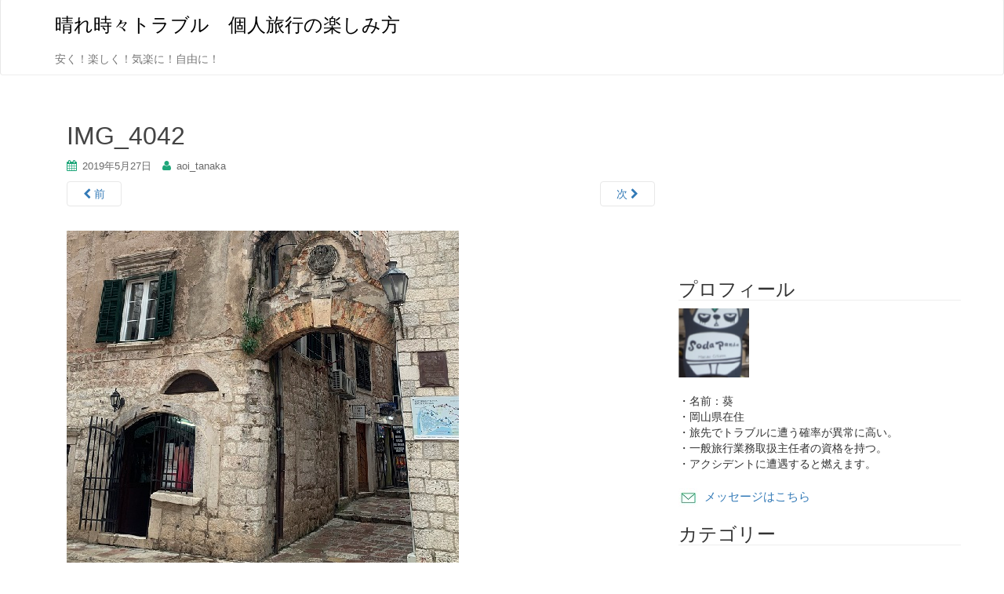

--- FILE ---
content_type: text/html; charset=UTF-8
request_url: https://hare-travel.tokyo/2019/06/07/%E5%9C%B0%E4%B8%AD%E6%B5%B7%E3%82%AF%E3%83%AB%E3%83%BC%E3%82%BA%E3%80%80%EF%BC%88%E3%82%B3%E3%83%88%E3%83%AB%EF%BC%89/img_4042/
body_size: 9591
content:

<!DOCTYPE html>
<html lang="ja">
<head>
<meta charset="UTF-8">
<meta http-equiv="X-UA-Compatible" content="IE=edge">
<meta name="viewport" content="width=device-width, initial-scale=1">
<link rel="profile" href="http://gmpg.org/xfn/11">
<link rel="pingback" href="https://hare-travel.tokyo/xmlrpc.php">

<meta name='robots' content='index, follow, max-image-preview:large, max-snippet:-1, max-video-preview:-1' />

	<!-- This site is optimized with the Yoast SEO plugin v21.8.1 - https://yoast.com/wordpress/plugins/seo/ -->
	<title>IMG_4042 - 晴れ時々トラブル　個人旅行の楽しみ方</title>
	<link rel="canonical" href="https://hare-travel.tokyo/2019/06/07/地中海クルーズ　（コトル）/img_4042/" />
	<meta property="og:locale" content="ja_JP" />
	<meta property="og:type" content="article" />
	<meta property="og:title" content="IMG_4042 - 晴れ時々トラブル　個人旅行の楽しみ方" />
	<meta property="og:url" content="https://hare-travel.tokyo/2019/06/07/地中海クルーズ　（コトル）/img_4042/" />
	<meta property="og:site_name" content="晴れ時々トラブル　個人旅行の楽しみ方" />
	<meta property="og:image" content="https://hare-travel.tokyo/2019/06/07/%E5%9C%B0%E4%B8%AD%E6%B5%B7%E3%82%AF%E3%83%AB%E3%83%BC%E3%82%BA%E3%80%80%EF%BC%88%E3%82%B3%E3%83%88%E3%83%AB%EF%BC%89/img_4042" />
	<meta property="og:image:width" content="500" />
	<meta property="og:image:height" content="423" />
	<meta property="og:image:type" content="image/jpeg" />
	<meta name="twitter:card" content="summary_large_image" />
	<script type="application/ld+json" class="yoast-schema-graph">{"@context":"https://schema.org","@graph":[{"@type":"WebPage","@id":"https://hare-travel.tokyo/2019/06/07/%E5%9C%B0%E4%B8%AD%E6%B5%B7%E3%82%AF%E3%83%AB%E3%83%BC%E3%82%BA%E3%80%80%EF%BC%88%E3%82%B3%E3%83%88%E3%83%AB%EF%BC%89/img_4042/","url":"https://hare-travel.tokyo/2019/06/07/%E5%9C%B0%E4%B8%AD%E6%B5%B7%E3%82%AF%E3%83%AB%E3%83%BC%E3%82%BA%E3%80%80%EF%BC%88%E3%82%B3%E3%83%88%E3%83%AB%EF%BC%89/img_4042/","name":"IMG_4042 - 晴れ時々トラブル　個人旅行の楽しみ方","isPartOf":{"@id":"https://hare-travel.tokyo/#website"},"primaryImageOfPage":{"@id":"https://hare-travel.tokyo/2019/06/07/%E5%9C%B0%E4%B8%AD%E6%B5%B7%E3%82%AF%E3%83%AB%E3%83%BC%E3%82%BA%E3%80%80%EF%BC%88%E3%82%B3%E3%83%88%E3%83%AB%EF%BC%89/img_4042/#primaryimage"},"image":{"@id":"https://hare-travel.tokyo/2019/06/07/%E5%9C%B0%E4%B8%AD%E6%B5%B7%E3%82%AF%E3%83%AB%E3%83%BC%E3%82%BA%E3%80%80%EF%BC%88%E3%82%B3%E3%83%88%E3%83%AB%EF%BC%89/img_4042/#primaryimage"},"thumbnailUrl":"https://hare-travel.tokyo/wp-content/uploads/2019/05/IMG_4042.jpg","datePublished":"2019-05-27T07:08:28+00:00","dateModified":"2019-05-27T07:08:28+00:00","breadcrumb":{"@id":"https://hare-travel.tokyo/2019/06/07/%E5%9C%B0%E4%B8%AD%E6%B5%B7%E3%82%AF%E3%83%AB%E3%83%BC%E3%82%BA%E3%80%80%EF%BC%88%E3%82%B3%E3%83%88%E3%83%AB%EF%BC%89/img_4042/#breadcrumb"},"inLanguage":"ja","potentialAction":[{"@type":"ReadAction","target":["https://hare-travel.tokyo/2019/06/07/%E5%9C%B0%E4%B8%AD%E6%B5%B7%E3%82%AF%E3%83%AB%E3%83%BC%E3%82%BA%E3%80%80%EF%BC%88%E3%82%B3%E3%83%88%E3%83%AB%EF%BC%89/img_4042/"]}]},{"@type":"ImageObject","inLanguage":"ja","@id":"https://hare-travel.tokyo/2019/06/07/%E5%9C%B0%E4%B8%AD%E6%B5%B7%E3%82%AF%E3%83%AB%E3%83%BC%E3%82%BA%E3%80%80%EF%BC%88%E3%82%B3%E3%83%88%E3%83%AB%EF%BC%89/img_4042/#primaryimage","url":"https://hare-travel.tokyo/wp-content/uploads/2019/05/IMG_4042.jpg","contentUrl":"https://hare-travel.tokyo/wp-content/uploads/2019/05/IMG_4042.jpg","width":500,"height":423},{"@type":"BreadcrumbList","@id":"https://hare-travel.tokyo/2019/06/07/%E5%9C%B0%E4%B8%AD%E6%B5%B7%E3%82%AF%E3%83%AB%E3%83%BC%E3%82%BA%E3%80%80%EF%BC%88%E3%82%B3%E3%83%88%E3%83%AB%EF%BC%89/img_4042/#breadcrumb","itemListElement":[{"@type":"ListItem","position":1,"name":"ホーム","item":"https://hare-travel.tokyo/"},{"@type":"ListItem","position":2,"name":"地中海クルーズ　（コトル）","item":"https://hare-travel.tokyo/2019/06/07/%e5%9c%b0%e4%b8%ad%e6%b5%b7%e3%82%af%e3%83%ab%e3%83%bc%e3%82%ba%e3%80%80%ef%bc%88%e3%82%b3%e3%83%88%e3%83%ab%ef%bc%89/"},{"@type":"ListItem","position":3,"name":"IMG_4042"}]},{"@type":"WebSite","@id":"https://hare-travel.tokyo/#website","url":"https://hare-travel.tokyo/","name":"晴れ時々トラブル　個人旅行の楽しみ方","description":"安く！楽しく！気楽に！自由に！","publisher":{"@id":"https://hare-travel.tokyo/#/schema/person/2f5c43e35ec848a3f797a44d96613acb"},"potentialAction":[{"@type":"SearchAction","target":{"@type":"EntryPoint","urlTemplate":"https://hare-travel.tokyo/?s={search_term_string}"},"query-input":"required name=search_term_string"}],"inLanguage":"ja"},{"@type":["Person","Organization"],"@id":"https://hare-travel.tokyo/#/schema/person/2f5c43e35ec848a3f797a44d96613acb","name":"aoi_tanaka","image":{"@type":"ImageObject","inLanguage":"ja","@id":"https://hare-travel.tokyo/#/schema/person/image/","url":"https://hare-travel.tokyo/wp-content/uploads/2019/05/IMG_4042.jpg","contentUrl":"https://hare-travel.tokyo/wp-content/uploads/2019/05/IMG_4042.jpg","width":500,"height":423,"caption":"aoi_tanaka"},"logo":{"@id":"https://hare-travel.tokyo/#/schema/person/image/"}}]}</script>
	<!-- / Yoast SEO plugin. -->


<link rel='dns-prefetch' href='//cdn.jsdelivr.net' />
<link rel="alternate" type="application/rss+xml" title="晴れ時々トラブル　個人旅行の楽しみ方 &raquo; フィード" href="https://hare-travel.tokyo/feed/" />
<link rel="alternate" type="application/rss+xml" title="晴れ時々トラブル　個人旅行の楽しみ方 &raquo; コメントフィード" href="https://hare-travel.tokyo/comments/feed/" />
<script type="text/javascript">
window._wpemojiSettings = {"baseUrl":"https:\/\/s.w.org\/images\/core\/emoji\/14.0.0\/72x72\/","ext":".png","svgUrl":"https:\/\/s.w.org\/images\/core\/emoji\/14.0.0\/svg\/","svgExt":".svg","source":{"concatemoji":"https:\/\/hare-travel.tokyo\/wp-includes\/js\/wp-emoji-release.min.js?ver=6.2.8"}};
/*! This file is auto-generated */
!function(e,a,t){var n,r,o,i=a.createElement("canvas"),p=i.getContext&&i.getContext("2d");function s(e,t){p.clearRect(0,0,i.width,i.height),p.fillText(e,0,0);e=i.toDataURL();return p.clearRect(0,0,i.width,i.height),p.fillText(t,0,0),e===i.toDataURL()}function c(e){var t=a.createElement("script");t.src=e,t.defer=t.type="text/javascript",a.getElementsByTagName("head")[0].appendChild(t)}for(o=Array("flag","emoji"),t.supports={everything:!0,everythingExceptFlag:!0},r=0;r<o.length;r++)t.supports[o[r]]=function(e){if(p&&p.fillText)switch(p.textBaseline="top",p.font="600 32px Arial",e){case"flag":return s("\ud83c\udff3\ufe0f\u200d\u26a7\ufe0f","\ud83c\udff3\ufe0f\u200b\u26a7\ufe0f")?!1:!s("\ud83c\uddfa\ud83c\uddf3","\ud83c\uddfa\u200b\ud83c\uddf3")&&!s("\ud83c\udff4\udb40\udc67\udb40\udc62\udb40\udc65\udb40\udc6e\udb40\udc67\udb40\udc7f","\ud83c\udff4\u200b\udb40\udc67\u200b\udb40\udc62\u200b\udb40\udc65\u200b\udb40\udc6e\u200b\udb40\udc67\u200b\udb40\udc7f");case"emoji":return!s("\ud83e\udef1\ud83c\udffb\u200d\ud83e\udef2\ud83c\udfff","\ud83e\udef1\ud83c\udffb\u200b\ud83e\udef2\ud83c\udfff")}return!1}(o[r]),t.supports.everything=t.supports.everything&&t.supports[o[r]],"flag"!==o[r]&&(t.supports.everythingExceptFlag=t.supports.everythingExceptFlag&&t.supports[o[r]]);t.supports.everythingExceptFlag=t.supports.everythingExceptFlag&&!t.supports.flag,t.DOMReady=!1,t.readyCallback=function(){t.DOMReady=!0},t.supports.everything||(n=function(){t.readyCallback()},a.addEventListener?(a.addEventListener("DOMContentLoaded",n,!1),e.addEventListener("load",n,!1)):(e.attachEvent("onload",n),a.attachEvent("onreadystatechange",function(){"complete"===a.readyState&&t.readyCallback()})),(e=t.source||{}).concatemoji?c(e.concatemoji):e.wpemoji&&e.twemoji&&(c(e.twemoji),c(e.wpemoji)))}(window,document,window._wpemojiSettings);
</script>
<style type="text/css">
img.wp-smiley,
img.emoji {
	display: inline !important;
	border: none !important;
	box-shadow: none !important;
	height: 1em !important;
	width: 1em !important;
	margin: 0 0.07em !important;
	vertical-align: -0.1em !important;
	background: none !important;
	padding: 0 !important;
}
</style>
	<link rel='stylesheet' id='wp-block-library-css' href='https://hare-travel.tokyo/wp-includes/css/dist/block-library/style.min.css?ver=6.2.8' type='text/css' media='all' />
<link rel='stylesheet' id='quads-style-css-css' href='https://hare-travel.tokyo/wp-content/plugins/quick-adsense-reloaded/includes/gutenberg/dist/blocks.style.build.css?ver=2.0.87.1' type='text/css' media='all' />
<link rel='stylesheet' id='classic-theme-styles-css' href='https://hare-travel.tokyo/wp-includes/css/classic-themes.min.css?ver=6.2.8' type='text/css' media='all' />
<style id='global-styles-inline-css' type='text/css'>
body{--wp--preset--color--black: #000000;--wp--preset--color--cyan-bluish-gray: #abb8c3;--wp--preset--color--white: #ffffff;--wp--preset--color--pale-pink: #f78da7;--wp--preset--color--vivid-red: #cf2e2e;--wp--preset--color--luminous-vivid-orange: #ff6900;--wp--preset--color--luminous-vivid-amber: #fcb900;--wp--preset--color--light-green-cyan: #7bdcb5;--wp--preset--color--vivid-green-cyan: #00d084;--wp--preset--color--pale-cyan-blue: #8ed1fc;--wp--preset--color--vivid-cyan-blue: #0693e3;--wp--preset--color--vivid-purple: #9b51e0;--wp--preset--gradient--vivid-cyan-blue-to-vivid-purple: linear-gradient(135deg,rgba(6,147,227,1) 0%,rgb(155,81,224) 100%);--wp--preset--gradient--light-green-cyan-to-vivid-green-cyan: linear-gradient(135deg,rgb(122,220,180) 0%,rgb(0,208,130) 100%);--wp--preset--gradient--luminous-vivid-amber-to-luminous-vivid-orange: linear-gradient(135deg,rgba(252,185,0,1) 0%,rgba(255,105,0,1) 100%);--wp--preset--gradient--luminous-vivid-orange-to-vivid-red: linear-gradient(135deg,rgba(255,105,0,1) 0%,rgb(207,46,46) 100%);--wp--preset--gradient--very-light-gray-to-cyan-bluish-gray: linear-gradient(135deg,rgb(238,238,238) 0%,rgb(169,184,195) 100%);--wp--preset--gradient--cool-to-warm-spectrum: linear-gradient(135deg,rgb(74,234,220) 0%,rgb(151,120,209) 20%,rgb(207,42,186) 40%,rgb(238,44,130) 60%,rgb(251,105,98) 80%,rgb(254,248,76) 100%);--wp--preset--gradient--blush-light-purple: linear-gradient(135deg,rgb(255,206,236) 0%,rgb(152,150,240) 100%);--wp--preset--gradient--blush-bordeaux: linear-gradient(135deg,rgb(254,205,165) 0%,rgb(254,45,45) 50%,rgb(107,0,62) 100%);--wp--preset--gradient--luminous-dusk: linear-gradient(135deg,rgb(255,203,112) 0%,rgb(199,81,192) 50%,rgb(65,88,208) 100%);--wp--preset--gradient--pale-ocean: linear-gradient(135deg,rgb(255,245,203) 0%,rgb(182,227,212) 50%,rgb(51,167,181) 100%);--wp--preset--gradient--electric-grass: linear-gradient(135deg,rgb(202,248,128) 0%,rgb(113,206,126) 100%);--wp--preset--gradient--midnight: linear-gradient(135deg,rgb(2,3,129) 0%,rgb(40,116,252) 100%);--wp--preset--duotone--dark-grayscale: url('#wp-duotone-dark-grayscale');--wp--preset--duotone--grayscale: url('#wp-duotone-grayscale');--wp--preset--duotone--purple-yellow: url('#wp-duotone-purple-yellow');--wp--preset--duotone--blue-red: url('#wp-duotone-blue-red');--wp--preset--duotone--midnight: url('#wp-duotone-midnight');--wp--preset--duotone--magenta-yellow: url('#wp-duotone-magenta-yellow');--wp--preset--duotone--purple-green: url('#wp-duotone-purple-green');--wp--preset--duotone--blue-orange: url('#wp-duotone-blue-orange');--wp--preset--font-size--small: 13px;--wp--preset--font-size--medium: 20px;--wp--preset--font-size--large: 36px;--wp--preset--font-size--x-large: 42px;--wp--preset--spacing--20: 0.44rem;--wp--preset--spacing--30: 0.67rem;--wp--preset--spacing--40: 1rem;--wp--preset--spacing--50: 1.5rem;--wp--preset--spacing--60: 2.25rem;--wp--preset--spacing--70: 3.38rem;--wp--preset--spacing--80: 5.06rem;--wp--preset--shadow--natural: 6px 6px 9px rgba(0, 0, 0, 0.2);--wp--preset--shadow--deep: 12px 12px 50px rgba(0, 0, 0, 0.4);--wp--preset--shadow--sharp: 6px 6px 0px rgba(0, 0, 0, 0.2);--wp--preset--shadow--outlined: 6px 6px 0px -3px rgba(255, 255, 255, 1), 6px 6px rgba(0, 0, 0, 1);--wp--preset--shadow--crisp: 6px 6px 0px rgba(0, 0, 0, 1);}:where(.is-layout-flex){gap: 0.5em;}body .is-layout-flow > .alignleft{float: left;margin-inline-start: 0;margin-inline-end: 2em;}body .is-layout-flow > .alignright{float: right;margin-inline-start: 2em;margin-inline-end: 0;}body .is-layout-flow > .aligncenter{margin-left: auto !important;margin-right: auto !important;}body .is-layout-constrained > .alignleft{float: left;margin-inline-start: 0;margin-inline-end: 2em;}body .is-layout-constrained > .alignright{float: right;margin-inline-start: 2em;margin-inline-end: 0;}body .is-layout-constrained > .aligncenter{margin-left: auto !important;margin-right: auto !important;}body .is-layout-constrained > :where(:not(.alignleft):not(.alignright):not(.alignfull)){max-width: var(--wp--style--global--content-size);margin-left: auto !important;margin-right: auto !important;}body .is-layout-constrained > .alignwide{max-width: var(--wp--style--global--wide-size);}body .is-layout-flex{display: flex;}body .is-layout-flex{flex-wrap: wrap;align-items: center;}body .is-layout-flex > *{margin: 0;}:where(.wp-block-columns.is-layout-flex){gap: 2em;}.has-black-color{color: var(--wp--preset--color--black) !important;}.has-cyan-bluish-gray-color{color: var(--wp--preset--color--cyan-bluish-gray) !important;}.has-white-color{color: var(--wp--preset--color--white) !important;}.has-pale-pink-color{color: var(--wp--preset--color--pale-pink) !important;}.has-vivid-red-color{color: var(--wp--preset--color--vivid-red) !important;}.has-luminous-vivid-orange-color{color: var(--wp--preset--color--luminous-vivid-orange) !important;}.has-luminous-vivid-amber-color{color: var(--wp--preset--color--luminous-vivid-amber) !important;}.has-light-green-cyan-color{color: var(--wp--preset--color--light-green-cyan) !important;}.has-vivid-green-cyan-color{color: var(--wp--preset--color--vivid-green-cyan) !important;}.has-pale-cyan-blue-color{color: var(--wp--preset--color--pale-cyan-blue) !important;}.has-vivid-cyan-blue-color{color: var(--wp--preset--color--vivid-cyan-blue) !important;}.has-vivid-purple-color{color: var(--wp--preset--color--vivid-purple) !important;}.has-black-background-color{background-color: var(--wp--preset--color--black) !important;}.has-cyan-bluish-gray-background-color{background-color: var(--wp--preset--color--cyan-bluish-gray) !important;}.has-white-background-color{background-color: var(--wp--preset--color--white) !important;}.has-pale-pink-background-color{background-color: var(--wp--preset--color--pale-pink) !important;}.has-vivid-red-background-color{background-color: var(--wp--preset--color--vivid-red) !important;}.has-luminous-vivid-orange-background-color{background-color: var(--wp--preset--color--luminous-vivid-orange) !important;}.has-luminous-vivid-amber-background-color{background-color: var(--wp--preset--color--luminous-vivid-amber) !important;}.has-light-green-cyan-background-color{background-color: var(--wp--preset--color--light-green-cyan) !important;}.has-vivid-green-cyan-background-color{background-color: var(--wp--preset--color--vivid-green-cyan) !important;}.has-pale-cyan-blue-background-color{background-color: var(--wp--preset--color--pale-cyan-blue) !important;}.has-vivid-cyan-blue-background-color{background-color: var(--wp--preset--color--vivid-cyan-blue) !important;}.has-vivid-purple-background-color{background-color: var(--wp--preset--color--vivid-purple) !important;}.has-black-border-color{border-color: var(--wp--preset--color--black) !important;}.has-cyan-bluish-gray-border-color{border-color: var(--wp--preset--color--cyan-bluish-gray) !important;}.has-white-border-color{border-color: var(--wp--preset--color--white) !important;}.has-pale-pink-border-color{border-color: var(--wp--preset--color--pale-pink) !important;}.has-vivid-red-border-color{border-color: var(--wp--preset--color--vivid-red) !important;}.has-luminous-vivid-orange-border-color{border-color: var(--wp--preset--color--luminous-vivid-orange) !important;}.has-luminous-vivid-amber-border-color{border-color: var(--wp--preset--color--luminous-vivid-amber) !important;}.has-light-green-cyan-border-color{border-color: var(--wp--preset--color--light-green-cyan) !important;}.has-vivid-green-cyan-border-color{border-color: var(--wp--preset--color--vivid-green-cyan) !important;}.has-pale-cyan-blue-border-color{border-color: var(--wp--preset--color--pale-cyan-blue) !important;}.has-vivid-cyan-blue-border-color{border-color: var(--wp--preset--color--vivid-cyan-blue) !important;}.has-vivid-purple-border-color{border-color: var(--wp--preset--color--vivid-purple) !important;}.has-vivid-cyan-blue-to-vivid-purple-gradient-background{background: var(--wp--preset--gradient--vivid-cyan-blue-to-vivid-purple) !important;}.has-light-green-cyan-to-vivid-green-cyan-gradient-background{background: var(--wp--preset--gradient--light-green-cyan-to-vivid-green-cyan) !important;}.has-luminous-vivid-amber-to-luminous-vivid-orange-gradient-background{background: var(--wp--preset--gradient--luminous-vivid-amber-to-luminous-vivid-orange) !important;}.has-luminous-vivid-orange-to-vivid-red-gradient-background{background: var(--wp--preset--gradient--luminous-vivid-orange-to-vivid-red) !important;}.has-very-light-gray-to-cyan-bluish-gray-gradient-background{background: var(--wp--preset--gradient--very-light-gray-to-cyan-bluish-gray) !important;}.has-cool-to-warm-spectrum-gradient-background{background: var(--wp--preset--gradient--cool-to-warm-spectrum) !important;}.has-blush-light-purple-gradient-background{background: var(--wp--preset--gradient--blush-light-purple) !important;}.has-blush-bordeaux-gradient-background{background: var(--wp--preset--gradient--blush-bordeaux) !important;}.has-luminous-dusk-gradient-background{background: var(--wp--preset--gradient--luminous-dusk) !important;}.has-pale-ocean-gradient-background{background: var(--wp--preset--gradient--pale-ocean) !important;}.has-electric-grass-gradient-background{background: var(--wp--preset--gradient--electric-grass) !important;}.has-midnight-gradient-background{background: var(--wp--preset--gradient--midnight) !important;}.has-small-font-size{font-size: var(--wp--preset--font-size--small) !important;}.has-medium-font-size{font-size: var(--wp--preset--font-size--medium) !important;}.has-large-font-size{font-size: var(--wp--preset--font-size--large) !important;}.has-x-large-font-size{font-size: var(--wp--preset--font-size--x-large) !important;}
.wp-block-navigation a:where(:not(.wp-element-button)){color: inherit;}
:where(.wp-block-columns.is-layout-flex){gap: 2em;}
.wp-block-pullquote{font-size: 1.5em;line-height: 1.6;}
</style>
<link rel='stylesheet' id='contact-form-7-css' href='https://hare-travel.tokyo/wp-content/plugins/contact-form-7/includes/css/styles.css?ver=5.8.7' type='text/css' media='all' />
<link rel='stylesheet' id='parent-style-css' href='https://hare-travel.tokyo/wp-content/themes/dazzling/style.css?ver=6.2.8' type='text/css' media='all' />
<link rel='stylesheet' id='child-style-css' href='https://hare-travel.tokyo/wp-content/themes/dazzling-child/style.css?ver=6.2.8' type='text/css' media='all' />
<link rel='stylesheet' id='dazzling-bootstrap-css' href='https://hare-travel.tokyo/wp-content/themes/dazzling/inc/css/bootstrap.min.css?ver=6.2.8' type='text/css' media='all' />
<link rel='stylesheet' id='dazzling-icons-css' href='https://hare-travel.tokyo/wp-content/themes/dazzling/inc/css/font-awesome.min.css?ver=6.2.8' type='text/css' media='all' />
<link rel='stylesheet' id='dazzling-style-css' href='https://hare-travel.tokyo/wp-content/themes/dazzling-child/style.css?ver=6.2.8' type='text/css' media='all' />
<style id='akismet-widget-style-inline-css' type='text/css'>

			.a-stats {
				--akismet-color-mid-green: #357b49;
				--akismet-color-white: #fff;
				--akismet-color-light-grey: #f6f7f7;

				max-width: 350px;
				width: auto;
			}

			.a-stats * {
				all: unset;
				box-sizing: border-box;
			}

			.a-stats strong {
				font-weight: 600;
			}

			.a-stats a.a-stats__link,
			.a-stats a.a-stats__link:visited,
			.a-stats a.a-stats__link:active {
				background: var(--akismet-color-mid-green);
				border: none;
				box-shadow: none;
				border-radius: 8px;
				color: var(--akismet-color-white);
				cursor: pointer;
				display: block;
				font-family: -apple-system, BlinkMacSystemFont, 'Segoe UI', 'Roboto', 'Oxygen-Sans', 'Ubuntu', 'Cantarell', 'Helvetica Neue', sans-serif;
				font-weight: 500;
				padding: 12px;
				text-align: center;
				text-decoration: none;
				transition: all 0.2s ease;
			}

			/* Extra specificity to deal with TwentyTwentyOne focus style */
			.widget .a-stats a.a-stats__link:focus {
				background: var(--akismet-color-mid-green);
				color: var(--akismet-color-white);
				text-decoration: none;
			}

			.a-stats a.a-stats__link:hover {
				filter: brightness(110%);
				box-shadow: 0 4px 12px rgba(0, 0, 0, 0.06), 0 0 2px rgba(0, 0, 0, 0.16);
			}

			.a-stats .count {
				color: var(--akismet-color-white);
				display: block;
				font-size: 1.5em;
				line-height: 1.4;
				padding: 0 13px;
				white-space: nowrap;
			}
		
</style>
<link rel='stylesheet' id='tablepress-default-css' href='https://hare-travel.tokyo/wp-content/tablepress-combined.min.css?ver=38' type='text/css' media='all' />
<script type='text/javascript' src='https://hare-travel.tokyo/wp-includes/js/jquery/jquery.min.js?ver=3.6.4' id='jquery-core-js'></script>
<script type='text/javascript' src='https://hare-travel.tokyo/wp-includes/js/jquery/jquery-migrate.min.js?ver=3.4.0' id='jquery-migrate-js'></script>
<script type='text/javascript' src='https://hare-travel.tokyo/wp-content/themes/dazzling/inc/js/bootstrap.min.js?ver=6.2.8' id='dazzling-bootstrapjs-js'></script>
<link rel="https://api.w.org/" href="https://hare-travel.tokyo/wp-json/" /><link rel="alternate" type="application/json" href="https://hare-travel.tokyo/wp-json/wp/v2/media/4777" /><link rel="EditURI" type="application/rsd+xml" title="RSD" href="https://hare-travel.tokyo/xmlrpc.php?rsd" />
<link rel="wlwmanifest" type="application/wlwmanifest+xml" href="https://hare-travel.tokyo/wp-includes/wlwmanifest.xml" />
<meta name="generator" content="WordPress 6.2.8" />
<link rel='shortlink' href='https://hare-travel.tokyo/?p=4777' />
<link rel="alternate" type="application/json+oembed" href="https://hare-travel.tokyo/wp-json/oembed/1.0/embed?url=https%3A%2F%2Fhare-travel.tokyo%2F2019%2F06%2F07%2F%25e5%259c%25b0%25e4%25b8%25ad%25e6%25b5%25b7%25e3%2582%25af%25e3%2583%25ab%25e3%2583%25bc%25e3%2582%25ba%25e3%2580%2580%25ef%25bc%2588%25e3%2582%25b3%25e3%2583%2588%25e3%2583%25ab%25ef%25bc%2589%2Fimg_4042%2F" />
<link rel="alternate" type="text/xml+oembed" href="https://hare-travel.tokyo/wp-json/oembed/1.0/embed?url=https%3A%2F%2Fhare-travel.tokyo%2F2019%2F06%2F07%2F%25e5%259c%25b0%25e4%25b8%25ad%25e6%25b5%25b7%25e3%2582%25af%25e3%2583%25ab%25e3%2583%25bc%25e3%2582%25ba%25e3%2580%2580%25ef%25bc%2588%25e3%2582%25b3%25e3%2583%2588%25e3%2583%25ab%25ef%25bc%2589%2Fimg_4042%2F&#038;format=xml" />
<script>document.cookie = 'quads_browser_width='+screen.width;</script><style type="text/css">.entry-content {font-family: Helvetica Neue,Helvetica,Arial,sans-serif; font-size:14px; font-weight: normal; color:#6B6B6B;}</style>	<style type="text/css">
			.navbar > .container .navbar-brand {
			color: #000000;
		}
		</style>
	<!--[if lt IE 9]>
<script src="https://hare-travel.tokyo/wp-content/themes/dazzling/inc/js/html5shiv.min.js"></script>
<script src="https://hare-travel.tokyo/wp-content/themes/dazzling/inc/js/respond.min.js"></script>
<![endif]-->

</head>

<body class="attachment attachment-template-default single single-attachment postid-4777 attachmentid-4777 attachment-jpeg">
<svg xmlns="http://www.w3.org/2000/svg" viewBox="0 0 0 0" width="0" height="0" focusable="false" role="none" style="visibility: hidden; position: absolute; left: -9999px; overflow: hidden;" ><defs><filter id="wp-duotone-dark-grayscale"><feColorMatrix color-interpolation-filters="sRGB" type="matrix" values=" .299 .587 .114 0 0 .299 .587 .114 0 0 .299 .587 .114 0 0 .299 .587 .114 0 0 " /><feComponentTransfer color-interpolation-filters="sRGB" ><feFuncR type="table" tableValues="0 0.49803921568627" /><feFuncG type="table" tableValues="0 0.49803921568627" /><feFuncB type="table" tableValues="0 0.49803921568627" /><feFuncA type="table" tableValues="1 1" /></feComponentTransfer><feComposite in2="SourceGraphic" operator="in" /></filter></defs></svg><svg xmlns="http://www.w3.org/2000/svg" viewBox="0 0 0 0" width="0" height="0" focusable="false" role="none" style="visibility: hidden; position: absolute; left: -9999px; overflow: hidden;" ><defs><filter id="wp-duotone-grayscale"><feColorMatrix color-interpolation-filters="sRGB" type="matrix" values=" .299 .587 .114 0 0 .299 .587 .114 0 0 .299 .587 .114 0 0 .299 .587 .114 0 0 " /><feComponentTransfer color-interpolation-filters="sRGB" ><feFuncR type="table" tableValues="0 1" /><feFuncG type="table" tableValues="0 1" /><feFuncB type="table" tableValues="0 1" /><feFuncA type="table" tableValues="1 1" /></feComponentTransfer><feComposite in2="SourceGraphic" operator="in" /></filter></defs></svg><svg xmlns="http://www.w3.org/2000/svg" viewBox="0 0 0 0" width="0" height="0" focusable="false" role="none" style="visibility: hidden; position: absolute; left: -9999px; overflow: hidden;" ><defs><filter id="wp-duotone-purple-yellow"><feColorMatrix color-interpolation-filters="sRGB" type="matrix" values=" .299 .587 .114 0 0 .299 .587 .114 0 0 .299 .587 .114 0 0 .299 .587 .114 0 0 " /><feComponentTransfer color-interpolation-filters="sRGB" ><feFuncR type="table" tableValues="0.54901960784314 0.98823529411765" /><feFuncG type="table" tableValues="0 1" /><feFuncB type="table" tableValues="0.71764705882353 0.25490196078431" /><feFuncA type="table" tableValues="1 1" /></feComponentTransfer><feComposite in2="SourceGraphic" operator="in" /></filter></defs></svg><svg xmlns="http://www.w3.org/2000/svg" viewBox="0 0 0 0" width="0" height="0" focusable="false" role="none" style="visibility: hidden; position: absolute; left: -9999px; overflow: hidden;" ><defs><filter id="wp-duotone-blue-red"><feColorMatrix color-interpolation-filters="sRGB" type="matrix" values=" .299 .587 .114 0 0 .299 .587 .114 0 0 .299 .587 .114 0 0 .299 .587 .114 0 0 " /><feComponentTransfer color-interpolation-filters="sRGB" ><feFuncR type="table" tableValues="0 1" /><feFuncG type="table" tableValues="0 0.27843137254902" /><feFuncB type="table" tableValues="0.5921568627451 0.27843137254902" /><feFuncA type="table" tableValues="1 1" /></feComponentTransfer><feComposite in2="SourceGraphic" operator="in" /></filter></defs></svg><svg xmlns="http://www.w3.org/2000/svg" viewBox="0 0 0 0" width="0" height="0" focusable="false" role="none" style="visibility: hidden; position: absolute; left: -9999px; overflow: hidden;" ><defs><filter id="wp-duotone-midnight"><feColorMatrix color-interpolation-filters="sRGB" type="matrix" values=" .299 .587 .114 0 0 .299 .587 .114 0 0 .299 .587 .114 0 0 .299 .587 .114 0 0 " /><feComponentTransfer color-interpolation-filters="sRGB" ><feFuncR type="table" tableValues="0 0" /><feFuncG type="table" tableValues="0 0.64705882352941" /><feFuncB type="table" tableValues="0 1" /><feFuncA type="table" tableValues="1 1" /></feComponentTransfer><feComposite in2="SourceGraphic" operator="in" /></filter></defs></svg><svg xmlns="http://www.w3.org/2000/svg" viewBox="0 0 0 0" width="0" height="0" focusable="false" role="none" style="visibility: hidden; position: absolute; left: -9999px; overflow: hidden;" ><defs><filter id="wp-duotone-magenta-yellow"><feColorMatrix color-interpolation-filters="sRGB" type="matrix" values=" .299 .587 .114 0 0 .299 .587 .114 0 0 .299 .587 .114 0 0 .299 .587 .114 0 0 " /><feComponentTransfer color-interpolation-filters="sRGB" ><feFuncR type="table" tableValues="0.78039215686275 1" /><feFuncG type="table" tableValues="0 0.94901960784314" /><feFuncB type="table" tableValues="0.35294117647059 0.47058823529412" /><feFuncA type="table" tableValues="1 1" /></feComponentTransfer><feComposite in2="SourceGraphic" operator="in" /></filter></defs></svg><svg xmlns="http://www.w3.org/2000/svg" viewBox="0 0 0 0" width="0" height="0" focusable="false" role="none" style="visibility: hidden; position: absolute; left: -9999px; overflow: hidden;" ><defs><filter id="wp-duotone-purple-green"><feColorMatrix color-interpolation-filters="sRGB" type="matrix" values=" .299 .587 .114 0 0 .299 .587 .114 0 0 .299 .587 .114 0 0 .299 .587 .114 0 0 " /><feComponentTransfer color-interpolation-filters="sRGB" ><feFuncR type="table" tableValues="0.65098039215686 0.40392156862745" /><feFuncG type="table" tableValues="0 1" /><feFuncB type="table" tableValues="0.44705882352941 0.4" /><feFuncA type="table" tableValues="1 1" /></feComponentTransfer><feComposite in2="SourceGraphic" operator="in" /></filter></defs></svg><svg xmlns="http://www.w3.org/2000/svg" viewBox="0 0 0 0" width="0" height="0" focusable="false" role="none" style="visibility: hidden; position: absolute; left: -9999px; overflow: hidden;" ><defs><filter id="wp-duotone-blue-orange"><feColorMatrix color-interpolation-filters="sRGB" type="matrix" values=" .299 .587 .114 0 0 .299 .587 .114 0 0 .299 .587 .114 0 0 .299 .587 .114 0 0 " /><feComponentTransfer color-interpolation-filters="sRGB" ><feFuncR type="table" tableValues="0.098039215686275 1" /><feFuncG type="table" tableValues="0 0.66274509803922" /><feFuncB type="table" tableValues="0.84705882352941 0.41960784313725" /><feFuncA type="table" tableValues="1 1" /></feComponentTransfer><feComposite in2="SourceGraphic" operator="in" /></filter></defs></svg><div id="page" class="hfeed site">

	<nav class="navbar navbar-default" role="navigation">
		<div class="container">
			<div class="navbar-header">
			  <button type="button" class="navbar-toggle" data-toggle="collapse" data-target="#navbar">
			    <span class="sr-only">ナビゲーションを切り替え</span>
			    <span class="icon-bar"></span>
			    <span class="icon-bar"></span>
			    <span class="icon-bar"></span>
			  </button>

				<div id="logo">

					<span class="site-title">
						
						
							<a class="navbar-brand" href="https://hare-travel.tokyo/" title="晴れ時々トラブル　個人旅行の楽しみ方" rel="home">晴れ時々トラブル　個人旅行の楽しみ方</a>

						
					</span><!-- end of .site-name -->

				</div><!-- end of #logo -->

				
											<p class="site-description">安く！楽しく！気楽に！自由に！</p>
					
										
			</div>
						</div>
	</nav><!-- .site-navigation -->

        <div class="top-section">
				        </div>
        <div id="content" class="site-content container">

            <div class="container main-content-area">                <div class="row ">
		<div id="primary" class="content-area image-attachment col-sm-12 col-md-8">
			<div id="main" class="site-main" role="main">

			
				<article id="post-4777" class="post-4777 attachment type-attachment status-inherit hentry">
					<header class="entry-header">
						<h1 class="entry-title">IMG_4042</h1>

						<div class="entry-meta">
							<span class="posted-on"><i class="fa fa-calendar"></i> <a href="https://hare-travel.tokyo/2019/06/07/%e5%9c%b0%e4%b8%ad%e6%b5%b7%e3%82%af%e3%83%ab%e3%83%bc%e3%82%ba%e3%80%80%ef%bc%88%e3%82%b3%e3%83%88%e3%83%ab%ef%bc%89/img_4042/" rel="bookmark"><time class="entry-date published" datetime="2019-05-27T16:08:28+09:00">2019年5月27日</time></a></span><span class="byline"> <i class="fa fa-user"></i> <span class="author vcard"><a class="url fn n" href="https://hare-travel.tokyo/author/aoi_tanaka/">aoi_tanaka</a></span></span>						</div><!-- .entry-meta -->

						<nav role="navigation" id="image-navigation" class="navigation-image nav-links">
							<div class="nav-previous"><a href='https://hare-travel.tokyo/2019/06/07/%e5%9c%b0%e4%b8%ad%e6%b5%b7%e3%82%af%e3%83%ab%e3%83%bc%e3%82%ba%e3%80%80%ef%bc%88%e3%82%b3%e3%83%88%e3%83%ab%ef%bc%89/dsc_0689/'><i class="fa fa-chevron-left"></i> 前</a></div>
							<div class="nav-next"><a href='https://hare-travel.tokyo/2019/06/07/%e5%9c%b0%e4%b8%ad%e6%b5%b7%e3%82%af%e3%83%ab%e3%83%bc%e3%82%ba%e3%80%80%ef%bc%88%e3%82%b3%e3%83%88%e3%83%ab%ef%bc%89/dsc_0690-2/'>次 <i class="fa fa-chevron-right"></i></a></div>
						</nav><!-- #image-navigation -->
					</header><!-- .entry-header -->

					<div class="entry-content">

						<div class="entry-attachment">
							<div class="attachment">
								
								<a href="https://hare-travel.tokyo/2019/06/07/%e5%9c%b0%e4%b8%ad%e6%b5%b7%e3%82%af%e3%83%ab%e3%83%bc%e3%82%ba%e3%80%80%ef%bc%88%e3%82%b3%e3%83%88%e3%83%ab%ef%bc%89/dsc_0690-2/" title="IMG_4042" rel="attachment"><img width="500" height="423" src="https://hare-travel.tokyo/wp-content/uploads/2019/05/IMG_4042.jpg" class="attachment-1200x1200 size-1200x1200" alt="" decoding="async" loading="lazy" srcset="https://hare-travel.tokyo/wp-content/uploads/2019/05/IMG_4042.jpg 500w, https://hare-travel.tokyo/wp-content/uploads/2019/05/IMG_4042-300x254.jpg 300w" sizes="(max-width: 500px) 100vw, 500px" /></a>
							</div><!-- .attachment -->

													</div><!-- .entry-attachment -->

												
					</div><!-- .entry-content -->

					<footer class="entry-meta">
					</footer><!-- .entry-meta -->
				</article><!-- #post-4777 -->

				
			
			</div><!-- #content -->
		</div><!-- #primary -->

	<div id="secondary" class="widget-area col-sm-12 col-md-4" role="complementary">
				<aside id="text-6" class="widget widget_text">			<div class="textwidget"><p><script async src="https://pagead2.googlesyndication.com/pagead/js/adsbygoogle.js"></script><br />
<ins class="adsbygoogle"
     style="display:block"
     data-ad-format="fluid"
     data-ad-layout-key="-f9+5v+4m-d8+7b"
     data-ad-client="ca-pub-5590795199207720"
     data-ad-slot="4123491034"></ins><br />
<script>
     (adsbygoogle = window.adsbygoogle || []).push({});
</script></p>
</div>
		</aside><aside id="custom_html-3" class="widget_text widget widget_custom_html"><h3 class="widget-title">プロフィール</h3><div class="textwidget custom-html-widget"><img src="http://hare-travel.tokyo/wp-content/uploads/2018/02/パンダ-e1518006873636.png"　alt="パンダ">
<br>
<p style="font-size:14px;line-height:20px;">
	<br>
・名前：葵<br>
・岡山県在住<br>
・旅先でトラブルに遭う確率が異常に高い。<br>
・一般旅行業務取扱主任者の資格を持つ。<br>
・アクシデントに遭遇すると燃えます。
	
</p></div></aside><aside id="text-3" class="widget widget_text">			<div class="textwidget"><p><a style="font-size: 15px;" href="http://hare-travel.tokyo/%e3%81%8a%e5%95%8f%e3%81%84%e5%90%88%e3%82%8f%e3%81%9b/"><img decoding="async" src="http://hare-travel.tokyo/wp-content/uploads/2018/02/sozai_cman_jp_20180215210156.jpg" />  メッセージはこちら</a></p>
</div>
		</aside><aside id="categories-2" class="widget widget_categories"><h3 class="widget-title">カテゴリー</h3>
			<ul>
					<li class="cat-item cat-item-33"><a href="https://hare-travel.tokyo/category/%e6%b2%96%e7%b8%84/">沖縄</a>
</li>
	<li class="cat-item cat-item-34"><a href="https://hare-travel.tokyo/category/%e7%ab%8b%e5%b1%b1/">立山</a>
</li>
	<li class="cat-item cat-item-36"><a href="https://hare-travel.tokyo/category/%e5%b2%a1%e5%b1%b1/">岡山</a>
</li>
	<li class="cat-item cat-item-37"><a href="https://hare-travel.tokyo/category/%e5%9b%9b%e5%9b%bd/">四国</a>
</li>
	<li class="cat-item cat-item-38"><a href="https://hare-travel.tokyo/category/%e5%b1%b1%e9%99%b0/">山陰</a>
</li>
	<li class="cat-item cat-item-31"><a href="https://hare-travel.tokyo/category/%e5%9c%b0%e4%b8%ad%e6%b5%b7%e3%82%af%e3%83%ab%e3%83%bc%e3%82%ba/">地中海クルーズ</a>
</li>
	<li class="cat-item cat-item-32"><a href="https://hare-travel.tokyo/category/%e3%82%a4%e3%82%bf%e3%83%aa%e3%82%a2/">イタリア</a>
</li>
	<li class="cat-item cat-item-2"><a href="https://hare-travel.tokyo/category/%e3%82%a2%e3%82%a4%e3%82%b9%e3%83%a9%e3%83%b3%e3%83%89/">アイスランド</a>
</li>
	<li class="cat-item cat-item-3"><a href="https://hare-travel.tokyo/category/%e3%83%9a%e3%83%ab%e3%83%bc/">ペルー</a>
</li>
	<li class="cat-item cat-item-13"><a href="https://hare-travel.tokyo/category/%e3%82%af%e3%83%ad%e3%82%a2%e3%83%81%e3%82%a2/">クロアチア</a>
</li>
	<li class="cat-item cat-item-14"><a href="https://hare-travel.tokyo/category/%e3%83%88%e3%83%ab%e3%82%b3/">トルコ</a>
</li>
	<li class="cat-item cat-item-20"><a href="https://hare-travel.tokyo/category/%e3%82%bb%e3%83%b3%e3%83%88%e3%83%ab%e3%82%b7%e3%82%a2/">カリブ海</a>
</li>
	<li class="cat-item cat-item-15"><a href="https://hare-travel.tokyo/category/%e3%83%95%e3%83%a9%e3%83%b3%e3%82%b9/">フランス</a>
</li>
	<li class="cat-item cat-item-16"><a href="https://hare-travel.tokyo/category/%e3%83%9e%e3%83%ac%e3%83%bc%e3%82%b7%e3%82%a2/">マレーシア</a>
</li>
	<li class="cat-item cat-item-17"><a href="https://hare-travel.tokyo/category/%e3%82%ac%e3%83%bc%e3%83%8a/">ガーナ</a>
</li>
	<li class="cat-item cat-item-18"><a href="https://hare-travel.tokyo/category/%e3%82%ab%e3%83%b3%e3%83%9c%e3%82%b8%e3%82%a2/">カンボジア</a>
</li>
	<li class="cat-item cat-item-19"><a href="https://hare-travel.tokyo/category/%e3%83%89%e3%83%90%e3%82%a4/">ドバイ</a>
</li>
	<li class="cat-item cat-item-21"><a href="https://hare-travel.tokyo/category/%e3%83%89%e3%82%a4%e3%83%84/">ドイツ</a>
</li>
	<li class="cat-item cat-item-22"><a href="https://hare-travel.tokyo/category/%e3%82%aa%e3%83%bc%e3%82%b9%e3%83%88%e3%83%aa%e3%82%a2/">オーストリア</a>
</li>
	<li class="cat-item cat-item-23"><a href="https://hare-travel.tokyo/category/%e3%83%8d%e3%83%91%e3%83%bc%e3%83%ab/">ネパール</a>
</li>
	<li class="cat-item cat-item-24"><a href="https://hare-travel.tokyo/category/%e6%9f%8f%e5%b3%b6/">柏島</a>
</li>
	<li class="cat-item cat-item-25"><a href="https://hare-travel.tokyo/category/%e9%a6%99%e6%b8%af%ef%bc%86%e3%83%9e%e3%82%ab%e3%82%aa/">香港＆マカオ</a>
</li>
	<li class="cat-item cat-item-26"><a href="https://hare-travel.tokyo/category/%e5%8c%97%e6%b5%b7%e9%81%93/">北海道</a>
</li>
	<li class="cat-item cat-item-29"><a href="https://hare-travel.tokyo/category/%e9%87%91%e6%b2%a2/">金沢</a>
</li>
	<li class="cat-item cat-item-4"><a href="https://hare-travel.tokyo/category/%e5%b1%8b%e4%b9%85%e5%b3%b6/">屋久島</a>
</li>
	<li class="cat-item cat-item-7"><a href="https://hare-travel.tokyo/category/%e3%83%9b%e3%83%86%e3%83%ab/">ホテル</a>
</li>
	<li class="cat-item cat-item-12"><a href="https://hare-travel.tokyo/category/%e3%82%a2%e3%82%af%e3%82%b7%e3%83%87%e3%83%b3%e3%83%88/">アクシデント</a>
</li>
	<li class="cat-item cat-item-1"><a href="https://hare-travel.tokyo/category/%e6%9c%aa%e5%88%86%e9%a1%9e/">その他</a>
</li>
			</ul>

			</aside><aside id="search-2" class="widget widget_search"><form method="get" class="form-search" action="https://hare-travel.tokyo/">
	<div class="form-group">
		<div class="input-group">
	  		<span class="screen-reader-text">検索:</span>
	    	<input type="text" class="form-control search-query" placeholder="検索..." value="" name="s">
	    	<span class="input-group-btn">
	      		<button type="submit" class="btn btn-default" name="submit" id="searchsubmit" value="Search"><span class="glyphicon glyphicon-search"></span></button>
	    	</span>
	    </div>
	</div>
</form></aside><aside id="text-7" class="widget widget_text">			<div class="textwidget"><p><a href="https://px.a8.net/svt/ejp?a8mat=2ZN721+8C38Y+327I+BYLJL&#038;asid=a18080194682" target="_blank" rel="nofollow noopener"><br />
<img decoding="async" loading="lazy" border="0" width="125" height="125" alt="" src="https://www20.a8.net/svt/bgt?aid=180801145014&#038;wid=001&#038;eno=01&#038;mid=s00000014283002009000&#038;mc=1"></a><br />
<img decoding="async" loading="lazy" border="0" width="1" height="1" src="https://www18.a8.net/0.gif?a8mat=2ZN721+8C38Y+327I+BYLJL" alt=""></p>
</div>
		</aside>	</div><!-- #secondary -->
                </div><!-- close .row -->
            </div><!-- close .container -->
        </div><!-- close .site-content -->

	<div id="footer-area">
		<div class="container footer-inner">
			
			</div>

		<footer id="colophon" class="site-footer" role="contentinfo">
			<div class="site-info container">
								<nav role="navigation" class="col-md-6">
									</nav>
				<div class="copyright col-md-6">
					dazzling					Theme by <a href="http://colorlib.com/wp/" target="_blank">Colorlib</a> Powered by <a href="http://wordpress.org/" target="_blank">WordPress</a>				</div>
			</div><!-- .site-info -->
			<button class="scroll-to-top"><i class="fa fa-angle-up"></i></button><!-- .scroll-to-top -->
		</footer><!-- #colophon -->
	</div>
</div><!-- #page -->

<script type='text/javascript' src='https://hare-travel.tokyo/wp-content/plugins/contact-form-7/includes/swv/js/index.js?ver=5.8.7' id='swv-js'></script>
<script type='text/javascript' id='contact-form-7-js-extra'>
/* <![CDATA[ */
var wpcf7 = {"api":{"root":"https:\/\/hare-travel.tokyo\/wp-json\/","namespace":"contact-form-7\/v1"}};
/* ]]> */
</script>
<script type='text/javascript' src='https://hare-travel.tokyo/wp-content/plugins/contact-form-7/includes/js/index.js?ver=5.8.7' id='contact-form-7-js'></script>
<script type='text/javascript' src='https://hare-travel.tokyo/wp-content/themes/dazzling/inc/js/main.js?ver=1.5.4' id='dazzling-main-js'></script>
<script type='text/javascript' id='wp_slimstat-js-extra'>
/* <![CDATA[ */
var SlimStatParams = {"ajaxurl":"https:\/\/hare-travel.tokyo\/wp-admin\/admin-ajax.php","baseurl":"\/","dnt":"noslimstat,ab-item","ci":"YTozOntzOjEyOiJjb250ZW50X3R5cGUiO3M6MTQ6ImNwdDphdHRhY2htZW50IjtzOjEwOiJjb250ZW50X2lkIjtpOjQ3Nzc7czo2OiJhdXRob3IiO3M6MTA6ImFvaV90YW5ha2EiO30-.757057afc1dcf8954ef287d4235f26a2"};
/* ]]> */
</script>
<script defer type='text/javascript' src='https://cdn.jsdelivr.net/wp/wp-slimstat/tags/5.2.9/wp-slimstat.min.js' id='wp_slimstat-js'></script>
<script type='text/javascript' src='https://hare-travel.tokyo/wp-content/plugins/quick-adsense-reloaded/assets/js/ads.js?ver=2.0.87.1' id='quads-ads-js'></script>

</body>
</html>

--- FILE ---
content_type: text/html; charset=UTF-8
request_url: https://hare-travel.tokyo/wp-admin/admin-ajax.php
body_size: -11
content:

68080.30670e1d4a30dbcea6c73ec3cf9a2ce6

--- FILE ---
content_type: text/html; charset=utf-8
request_url: https://www.google.com/recaptcha/api2/aframe
body_size: 264
content:
<!DOCTYPE HTML><html><head><meta http-equiv="content-type" content="text/html; charset=UTF-8"></head><body><script nonce="7Lz8urCmUYMrsITc0e2Onw">/** Anti-fraud and anti-abuse applications only. See google.com/recaptcha */ try{var clients={'sodar':'https://pagead2.googlesyndication.com/pagead/sodar?'};window.addEventListener("message",function(a){try{if(a.source===window.parent){var b=JSON.parse(a.data);var c=clients[b['id']];if(c){var d=document.createElement('img');d.src=c+b['params']+'&rc='+(localStorage.getItem("rc::a")?sessionStorage.getItem("rc::b"):"");window.document.body.appendChild(d);sessionStorage.setItem("rc::e",parseInt(sessionStorage.getItem("rc::e")||0)+1);localStorage.setItem("rc::h",'1769682820314');}}}catch(b){}});window.parent.postMessage("_grecaptcha_ready", "*");}catch(b){}</script></body></html>